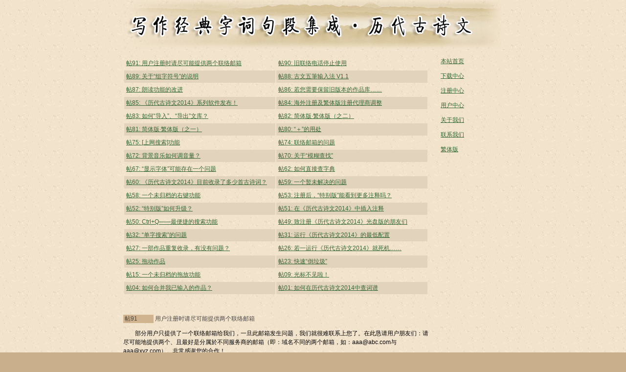

--- FILE ---
content_type: text/html
request_url: http://www.zhsc.com/tips.htm
body_size: 19545
content:
<!DOCTYPE html PUBLIC "-//W3C//DTD XHTML 1.0 Transitional//EN" "http://www.w3.org/TR/xhtml1/DTD/xhtml1-transitional.dtd">
<html xmlns="http://www.w3.org/1999/xhtml">
<HEAD><TITLE>历代古诗文 2024 · 写作经典字词句段集成 2026</TITLE>
<META http-equiv=Content-Type content="text/html; charset=UTF-8">
<meta name="KEYWORDS" content="历代古诗文;写作经典字词句段集成;写作大词海;古诗文;大词海;中华诗词;中华古诗文;写作软件;古诗文软件;分类词汇;汉语分类词汇;古诗;古诗词;诗词;诗词软件;古诗词软件;同义词;反义词;近义词;相关词;大词海;修辞;修词;方旻;写作;作文;词汇;写文章;中文写作;汉语写作;散文写作;小说写作;文学写作;全唐诗;全宋词;全元曲;全宋诗;全唐文;曲赋;歌赋;诗歌;诗经;楚辞;汉诗;古典;文学;资治通鉴;二十五史;红楼梦;毛泽东;四大名著;poem;poetry;chinese poem;classical poem;classical literature;Wordbook;Writer;Chinese Writer">
<STYLE type=text/css></STYLE>
<LINK href="mycss.css" rel=stylesheet></HEAD>
<BODY bgcolor="#C9AF8B" background="b2.png" bgproperties="fixed" leftMargin=0 topMargin=0>
<SPAN class=normal2></SPAN>
<TABLE cellSpacing=0 cellPadding=0 width=778 align=center border=0>
  <TBODY>
  <TR>
    <TD><IMG height=100 src="main.png" 
width=778></TD></TR></TBODY></TABLE>
<TABLE cellSpacing=1 cellPadding=0 width=778 align=center border=0>
  <TBODY>
  <TR vAlign=top>
      <TD class=main> 
        <TABLE cellSpacing=0 cellPadding=0 width="100%" align=center border=0>
          <TBODY>
            <TR> 

        <TD vAlign=top width="*">

		<TABLE cellSpacing=0 cellPadding=0 width="100%" align=center border=0>
          <TBODY>
            <TR> 
<a name="x00"></a> <br>
<table cellspacing="2" cellpadding="4" width="100%">
  <tr>
    <td width="50%"><a href="#091">帖91:&nbsp;用户注册时请尽可能提供两个联络邮箱</a></td>
    <td width="50%"><a href="#090">帖90:&nbsp;旧联络电话停止使用</a></td>
  </tr>

  <tr class="BB">
    <td width="50%"><a href="#089">帖89:&nbsp;关于“组字符号”的说明</a></td>
    <td width="50%"><a href="#088">帖88:&nbsp;古文五筆输入法 V1.1</a></td>
  </tr>

  <tr> 
    <td width="50%"><a href="#087">帖87:&nbsp;朗读功能的改进</a></td>
    <td width="50%"><a href="#086">帖86:&nbsp;若您需要保留旧版本的作品库……</a></td>
  </tr>

  <tr class="BB"> 
    <td width="50%"><a href="#085">帖85:&nbsp;《历代古诗文2014》系列软件发布！</a></td>
    <td width="50%"><a href="#084">帖84:&nbsp;海外注册及繁体版注册代理商调整</a></td>
  </tr>

  <tr> 
    <td width="50%"><a href="#083">帖83:&nbsp;如何“导入”、“导出”文库？</a></td>
    <td width="50%"><a href="#082">帖82:&nbsp;简体版·繁体版（之二）</a></td>
  </tr>

  <tr class="BB"> 
    <td width="50%"><a href="#081">帖81:&nbsp;简体版·繁体版（之一）</a></td>
    <td width="50%"><a href="#080">帖80:&nbsp;“＋”的用处</a></td>
  </tr>

  <tr> 
    <td width="50%"><a href="#075">帖75:&nbsp;[上网搜索]功能</a></td>
    <td width="50%"><a href="#074">帖74:&nbsp;联络邮箱的问题</a></td>
  </tr>

  <tr class="BB"> 
    <td width="50%"><a href="#072">帖72:&nbsp;背景音乐如何调音量？</a></td>
    <td width="50%"><a href="#070">帖70:&nbsp;关于“模糊查找”</a></td>
  </tr>

  <tr> 
    <td width="50%"><a href="#067">帖67:&nbsp;“显示字体”可能存在一个问题</a></td>
    <td width="50%"><a href="#062">帖62:&nbsp;如何直接查字典</a></td>
  </tr>

  <tr class="BB"> 
    <td width="50%"><a href="#060">帖60:&nbsp;《历代古诗文2014》目前收录了多少首古诗词？</a></td>
    <td width="50%"><a href="#059">帖59:&nbsp;一个暂未解决的问题</a></td>
  </tr>

  <tr> 
    <td width="50%"><a href="#058">帖58:&nbsp;一个未归档的右键功能</a></td>
    <td width="50%"><a href="#053">帖53:&nbsp;注册后，“特别版”能看到更多注释吗？</a></td>
  </tr>

  <tr class="BB"> 
    <td width="50%"><a href="#052">帖52:&nbsp;“特别版”如何升级？</a></td>
    <td width="50%"><a href="#051">帖51:&nbsp;在《历代古诗文2014》中插入注释</a></td>
  </tr>

  <tr> 
    <td width="50%"><a href="#050">帖50:&nbsp;Ctrl+Q——最便捷的搜索功能</a></td>
    <td width="50%"><a href="#049">帖49:&nbsp;致注册《历代古诗文2014》光盘版的朋友们</a></td>
  </tr>

  <tr class="BB"> 
    <td width="50%"><a href="#032">帖32:&nbsp;“单字搜索”的问题</a></td>
    <td width="50%"><a href="#031">帖31:&nbsp;运行《历代古诗文2014》的最低配置</a></td>
  </tr>

  <tr> 
    <td width="50%"><a href="#027">帖27:&nbsp;一部作品重复收录，有没有问题？</a></td>
    <td width="50%"><a href="#026">帖26:&nbsp;若一运行《历代古诗文2014》就死机……</a></td>
  </tr>

  <tr class="BB"> 
    <td width="50%"><a href="#025">帖25:&nbsp;拖动作品</a></td>
    <td width="50%"><a href="#023">帖23:&nbsp;快速“倒垃圾”</a></td>
  </tr>

  <tr> 
    <td width="50%"><a href="#015">帖15:&nbsp;一个未归档的拖放功能</a></td>
    <td width="50%"><a href="#009">帖09:&nbsp;光标不见啦！</a></td>
  </tr>

  <tr class="BB"> 
    <td width="50%"><a href="#004">帖04:&nbsp;如何合并我已输入的作品？</a></td>
    <td width="50%"><a href="#001">帖01:&nbsp;如何在历代古诗文2014中查词谱</a></td>
  </tr>


</table>

        </TR></TBODY></TABLE><br><br>


		<TABLE cellSpacing=0 cellPadding=0 width="100%" align=center border=0>
          <TBODY>

				  <tr valign="top"><a name="091">
                    <td class="BG">&nbsp;帖91</TD>
                    <td>&nbsp;用户注册时请尽可能提供两个联络邮箱</td>
                  </tr>
                  <TR><TD colspan="2" class="BG"></TD></TR>
                  <tr> 
                    <td colspan="2" valign="top">
<p>　　部分用户只提供了一个联络邮箱给我们，一旦此邮箱发生问题，我们就很难联系上您了。在此恳请用户朋友们：请尽可能地提供两个、且最好是分属於不同服务商的邮箱（即：域名不同的两个邮箱，如：aaa@abc.com与aaa@xyz.com）。非常感谢您的合作！
					<p align="right"><a href="#x00">返回</a></td>
					<p></td>
                  </tr>

				  <tr valign="top"><a name="090">
                    <td class="BG">&nbsp;帖90</TD>
                    <td>&nbsp;旧联络电话停止使用</td>
                  </tr>
                  <TR><TD colspan="2" class="BG"></TD></TR>
                  <tr> 
                    <td colspan="2" valign="top">
<p>　　因办公地址变更，原联络电话：81381803停用，以下银行账号停用：招行账号075542356326、工行账号4000023401100582163、中行账号476699001881071071、建行账号4367427200112634555。“<A href="register.htm">网上银行在线注册</a>”、“<A href="register.htm">邮局汇款或其它在线支付途径</a>”、“<A href="registergb.htm">海外用户注册</a>”则不受影响。稍后我们将会公布新的联络电话与账号。不便之处，祈请用户朋友们谅解则个！
					<p align="right"><a href="#x00">返回</a></td>
					<p></td>
                  </tr>

				  <tr valign="top"><a name="089"></a>
                    <td class="BG">&nbsp;帖89</TD>
                    <td>&nbsp;关于“组字符号”的说明</td>
                  </tr>
                  <TR><TD colspan="2" class="BG"></TD></TR>
                  <tr> 
                    <td colspan="2" valign="top">
<p>　　说来令人汗颜！有些古字暂时我们不便输入电脑，于是使用“组字符号”来表示。以下是这类“组字符号”的说明：
<p>　　①组字一般用{ }标识；②左右结构：直接平列，不加符号，如：{巾臽}表示左“巾”右“臽”；③上下结构：以“/”表示，如：{/復}表示上下復；④内外结构：以“*”表示，如：{門*玄}表示外“門”内“玄”；⑤“+”、“-”符号：表示汉字部件的增删，如：{劳-力+殘}表示劳字的下部分“力”删除，换以“殘”取代之。
<p>　　唉，如此这般肆虐文字，不胜惶恐之至也……
					<p align="right"><a href="#x00">返回</a></td>
                  </tr>

				  
				  <tr valign="top"><a name="088"></a>
                    <td class="BG">&nbsp;帖88</TD>
                    <td>&nbsp;古文五筆输入法 V1.1</td>
                  </tr>
                  <TR><TD colspan="2" class="BG"></TD></TR>
                  <tr> 
                    <td colspan="2" valign="top">
<p>　　一口气为五筆添加了至少9000个重码，然后喜滋滋地制作了一个古文五筆输入法。这是为方便《历代古诗文2014》系列软件简、繁体中文古籍整理而特殊定制的，她并不适合用来输入普通的简体文章。<br>　　我们的目标是——更多重码！呵呵。
<p>　　<a href="soft/GwWbSetup.htm" target="_blank">点击查看输入法详细介绍</a> | <a href="others.htm">下载古文五筆输入法</a>
					<p align="right"><a href="#x00">返回</a></td>
                  </tr>

				  <tr valign="top"><a name="087"></a>
                    <td class="BG">&nbsp;帖87</TD>
                    <td>&nbsp;朗读功能的改进</td>
                  </tr>
                  <TR><TD colspan="2" class="BG"></TD></TR>
                  <tr> 
                    <td colspan="2" valign="top">
<p>　　非常感谢用户朋友们的建议！在新版本当中，我们改进了朗读功能，用户若已安装了其它更好的中文语音朗读库，在我们的软件当中，可自行选择切换“朗读者”，以获得更好的朗读效果！《历代古诗文2014》系列软件可按快捷键[F8]，在[偏好设置]窗口切换“朗读者”，《写作大词海2016》则可在[朗读]菜单直接切换。
					<p align="right"><a href="#x00">返回</a></td>
                  </tr>

				  <tr valign="top"><a name="086"></a>
                    <td class="BG">&nbsp;帖86</TD>
                    <td>&nbsp;若您需要保留旧版本的作品库……</td>
                  </tr>
                  <TR><TD colspan="2" class="BG"></TD></TR>
                  <tr> 
                    <td colspan="2" valign="top">
<p>　　若您需要保留旧版本的作品库（例如，先前您已经输入了一些自己的作品），请先备份安装文件夹（默认在C:\Program Files\Roadcom\Poetry2009\）内的以下五个文件：
<br>　　BB.dbf、NN.dbf、NN.fpt、ZZ.dbf、ZZ.fpt
<br>　　安装好最新版本后，再将您备份的文件复制回去，取代同名文件即可。
					<p align="right"><a href="#x00">返回</a></td>
                  </tr>

				  <tr valign="top"><a name="085"></a>
                    <td class="BG">&nbsp;帖85</TD>
                    <td>&nbsp;历代古诗文2014系列软件发布！</td>
                  </tr>
                  <TR><TD colspan="2" class="BG"></TD></TR>
                  <tr> 
                    <td colspan="2" valign="top">
<p>　　我们以“清风明月”来命名《历代古诗文2014》的共享版……
<p>　　联想起一句著名的古诗，聪明的您不难猜到——您可以长期地免费拥有这一份“清风明月”！没错，确实如此！
<p>　　因部分软件下载站要求软件大小不能超过50MB，我们对软件安装文件作了“瘦身”处理，《诗词博览》与《古文博览》的最新版本将不再重复包含“语音朗读库”安装文件。
					<p align="right"><a href="#x00">返回</a></td>
                  </tr>

				  <tr valign="top"><a name="084"></a>
                    <td class="BG">&nbsp;帖84</TD>
                    <td>&nbsp;海外注册及繁体版注册代理商调整</td>
                  </tr>
                  <TR><TD colspan="2" class="BG"></TD></TR>
                  <tr> 
                    <td colspan="2" valign="top">
<p>　　因其中一个软件注册代理商softreg.com业务调整，原softreg.com代理的《历代古诗文2014》简体版海外注册及《历代古诗文2006》繁体版注册暂停；另一海外注册代理sharebank.net提供的注册渠道则不受影响。
<p>　　稍后我们将会陆续开通香港用户本地银行卡（非信用卡）汇款注册，以及台湾用户“提款机”ATM转帐付款、亲自到银行柜台付款或到邮局“划拨”付款等更多更便捷的注册渠道。请稍候！
					<p align="right"><a href="#x00">返回</a></td>
                  </tr>

				  <tr valign="top"><a name="083"></a>
                    <td class="BG">&nbsp;帖83</TD>
                    <td>&nbsp;如何“导入”、“导出”文库？</td>
                  </tr>
                  <TR><TD colspan="2" class="BG"></TD></TR>
                  <tr> 
                    <td colspan="2" valign="top">
<p>　　不少朋友来信提到这个问题：如何将简体版《历代古诗文2014》系列三个软件的作品库，合而为一，在同一个软件当中一起使用？
<p>　　我们以简体版的《诗词博览》为例，描述一下具体的操作步骤：
<p>　　请打开《诗词博览》软件，对着作品目录当中的[诗词博览]目录，点鼠标右键，选[导出文库]，选定一个位置存放此文库，例如D:\，文件名一般不必更改；
<p>　　然后，请打开《历代古诗文2014》软件，对着[文苑]目录点鼠标右键，选[导入文库]，然后选中先前导出的文件，例如“D:\诗词博览.dbf”，点[确定]即可。
<p>　　《古文博览》的导入与导出操作与此类似。
					<p align="right"><a href="#x00">返回</a></td>
                  </tr>

				  <tr valign="top"><a name="082"></a>
                    <td class="BG">&nbsp;帖82</TD>
                    <td>&nbsp;简体版·繁体版（之二）</td>
                  </tr>
                  <TR><TD colspan="2" class="BG"></TD></TR>
                  <tr> 
                    <td colspan="2" valign="top">
<p>　　上一期《<a href="b5-tips.htm">软件小贴士</a>》我们讨论了如何在繁体中文版Windows下执行简体版《历代古诗文2014》的问题，本期继续就相关细节作一些补充。
<p>　　首先，无论您使用哪一种工具：“<a href="http://www.google.com/search?hl=zh-TW&q=Microsoft+AppLocale%E4%B8%8B%E8%BC%89&btnG=%E6%90%9C%E5%B0%8B&lr=" target="_blank">Microsoft AppLocale</a>”还是“<a href="http://www.google.com/search?hl=zh-TW&q=W2kXpCJK%E4%B8%8B%E8%BC%89&btnG=Google+%E6%90%9C%E5%B0%8B&lr=" target="_blank">W2kXpCJK</a>”，在繁体Windows下，简体版软件在执行时，仍会显示为简体字，只是不会乱码而已。倘若您希望将作品内容显示为繁体字，结果恐怕会令人失望——因很难找到一种既完整支持GBK内码，同时又是纯繁体字的中文字库。
<p>　　若您不太熟悉“仓颉/速成/五笔”一类形码输入法，我们推荐您使用一个免费的工具：“<a href="http://www.google.com/search?hl=zh-TW&q=ConvertZ%E4%B8%8B%E8%BC%89&btnG=Google+%E6%90%9C%E5%B0%8B&lr=" target="_blank">ConvertZ</a>”来作繁/简体中文字的转换。操作很简单：在“记事本”或“Word”中输入繁体字，复制它，然后对着ConvertZ的图标点滑鼠右键，选[剪贴簿：Big5 > GBK]，这样即会得到简体字。反之亦然。
<p>　　经常有网友问：“为什么不在同一套软件当中，同时集成简体与繁体，让用户视乎需要切换简体与繁体，不是更好吗？”倘若先有繁体版，后有简体版，这个建议确实是可行的。遗憾的是，我们搜集得到的作品资料，往往是先有简体，后有繁体。软件界面本身的繁/简体随意切换，这实现起来并不困难，困难在于：数千万字、上亿字的文学作品，由简体字转换为繁体字，想不出错，是绝不可能的，甚至可能会错得相当离谱（若由繁体字转换为简体字，倒是能做得极完美！）。在这个问题上，我们胆子小，万不敢唐突古人，更不敢误今人之子弟。
<p>　　顺便说一句，上文推荐的一些免费小工具，俺们可从没收过人家广告费，俺们可是清白的哟。呵呵。
					<p align="right"><a href="#x00">返回</a></td>
                  </tr>

				  <tr valign="top"><a name="081"></a>
                    <td class="BG">&nbsp;帖81</TD>
                    <td>&nbsp;简体版·繁体版（之一）</td>
                  </tr>
                  <TR><TD colspan="2" class="BG"></TD></TR>
                  <tr> 
                    <td colspan="2" valign="top">
<p>　　常有朋友询问：“既然安装软件提供了繁/简体两种语言选择，那么，能否在繁体中文版Windows下，使用简体版的《历代古诗文2014》系列软件？”
<p>　　可能会有几种情形。<br>　　(1) Windows XP或以上：您只需下载安装一个叫“<a href="http://www.google.com/search?hl=zh-TW&q=Microsoft+AppLocale%E4%B8%8B%E8%BC%89&btnG=%E6%90%9C%E5%B0%8B&lr=" target="_blank">Microsoft AppLocale</a>”的免费软件，配合我们出品的“<a href="b5-others.htm" target="_blank">方旻系列输入法大中华版</a>”（简/繁体仓颉·速成·五笔），即可在繁体视窗XP下，完美执行简体版《历代古诗文2014》，正确输入简体字，添加、编辑及搜索作品。<br>　　(2) Windows 2000：您需要一个叫做“<a href="http://www.google.com/search?hl=zh-TW&q=W2kXpCJK%E4%B8%8B%E8%BC%89&btnG=Google+%E6%90%9C%E5%B0%8B&lr=" target="_blank">W2kXpCJK</a>”的免费软件，同样配合我们出品的简体输入法，也可正常执行简体版《历代古诗文2014》（功能表会显示一行乱码，但不影响操作）。<br>　　(3) Windows 98：暂无建议可提供。
<p>　　上述说明，亦基本适用于在简体中文版Windows下，使用繁体版软件的情形。
					<p align="right"><a href="#x00">返回</a></td>
                  </tr>

				  <tr valign="top"><a name="080"></a>
                    <td class="BG">&nbsp;帖80</TD>
                    <td>&nbsp;“＋”的用处</td>
                  </tr>
                  <TR><TD colspan="2" class="BG"></TD></TR>
                  <tr> 
                    <td colspan="2" valign="top">
<p>　　有用户投诉道：《历代古诗文2014》操作起来怎么这么麻烦啊？打开一个子目录，老是要双击它，有时鼠标点得慢了，又会变成“子目录改名”状态？
<p>　　其实，在软件的作品目录当中，每一个子目录前都有个小“＋”号，鼠标单击这个小“＋”号即可展开/收缩目录了。可能是操作习惯的差异吧，用过Windows 3.1的朋友们对于此操作应不会陌生。呵呵。
					<p align="right"><a href="#x00">返回</a></td>
                  </tr>

				  <tr valign="top"><a name="075"></a>
                    <td class="BG">&nbsp;帖75</TD>
                    <td>&nbsp;[上网搜索]功能</td>
                  </tr>
                  <TR><TD colspan="2" class="BG"></TD></TR>
                  <tr> 
                    <td colspan="2" valign="top">
<p>　　有用户反馈：在《历代古诗文2014》软件中，点[上网搜索]按钮，好象没什么反应。
<p>　　[上网搜索]其实是[全文搜索]功能的补充，若在软件提供的作品库当中找不到所需的资料，您可在输入完“搜索关键字”后，点[上网搜索]（或按[CTRL+F9]），查找更多的网上资源。日后我们还将根据用户提供的建议，不断完善此功能。
					<p align="right"><a href="#x00">返回</a></td>
                  </tr>

				  <tr valign="top"><a name="074"></a>
                    <td class="BG">&nbsp;帖74</TD>
                    <td>&nbsp;联络邮箱的问题</td>
                  </tr>
                  <TR><TD colspan="2" class="BG"></TD></TR>
                  <tr> 
                    <td colspan="2" valign="top">
<p>　　少数用户投诉说，收不到《历代古诗文2014》最新版本的升级通知。
<p>　　非常抱歉给用户朋友带来不必要的困扰！个别国内的免费邮箱会拒收“群发邮件”，若用户提供此类联络邮箱给我们，可能会无法收到软件升级通知；部分国外的免费邮箱，会自动将我们发出的升级通知归为“垃圾邮件”，遂可能导致用户朋友无法及时看到。请用户朋友查看收件箱；若收件箱没有，那么请查看一下“垃圾邮件”文件夹。
					<p align="right"><a href="#x00">返回</a></td>
                  </tr>

				  <tr valign="top"><a name="072"></a>
                    <td class="BG">&nbsp;帖72</TD>
                    <td>&nbsp;背景音乐如何调音量？</td>
                  </tr>
                  <TR><TD colspan="2" class="BG"></TD></TR>
                  <tr> 
                    <td colspan="2" valign="top">
<p>　　有用户反馈这样一个问题：软件的背景音乐音量偏大，若开着背景音乐听作品朗读，可能听不大清楚朗读声。的确，当前版本未设置“调整音乐音量”的选项，暂时的解决方法如下：
<p>　　双击屏幕最下方[开始]工具栏右下角的[小喇叭]，将[SW Synth]（或[MIDI]——注：我们软件所提供的背景音乐为MIDI格式）的音量往下拉，这样即可降低所有MIDI音乐的播放音量。请您试试！
					<p align="right"><a href="#x00">返回</a></td>
                  </tr>

				  <tr valign="top"><a name="070"></a>
                    <td class="BG">&nbsp;帖70</TD>
                    <td>&nbsp;关于“模糊查找”</td>
                  </tr>
                  <TR><TD colspan="2" class="BG"></TD></TR>
                  <tr> 
                    <td colspan="2" valign="top">
<p>　　有用户希望能“模糊查找”作品，基于某些原因，目前我们在软件中只提供了“精确搜索”功能。万一欲搜索的作品内容，当中有个别字您记不太清楚、不太有把握，该如何解决呢？——呵呵，“高级搜索”功能可帮到您！
<p>　　例如，想搜索“悲莫悲兮生别离，乐莫乐兮新相知。”……可您记不太清，究竟是“生别离”还是“新别离”，究竟是“乐莫乐”还是“怨莫怨”？没关系，请输入类似如下的“搜索关键字”即可找到：
<p>　　悲莫悲兮＋别离＋相知
<p>　　一言以蔽之，就是：在“搜索关键字”当中，按顺序输入您有把握的词，没把握的内容，就用“＋”号来取代。这样即可实现类似“模糊查找”的功能。
					<p align="right"><a href="#x00">返回</a></td>
                  </tr>

				  <tr valign="top"><a name="067"></a>
                    <td class="BG">&nbsp;帖67</TD>
                    <td>&nbsp;“显示字体”可能存在一个问题</td>
                  </tr>
                  <TR><TD colspan="2" class="BG"></TD></TR>
                  <tr> 
                    <td colspan="2" valign="top">
<p>　　非常感谢一位用户朋友的反馈：在“偏好设置”（快捷键[F6]）窗口中，修改显示字体，若将字体设为“宋体”、“黑体”等系统自带字体时，不会遇到问题；但若改为某些特殊字体时，可能会导致作品内容、注释无法正确显示。在此，建议用户尽可能使用“宋体”来显示。一来，这种字体笔画线条较清晰，适合长时间阅读；二来，“宋体”字库可显示GBK大字符集内的全部汉字，在显示作品当中的部分“偏僻字”时，不会出问题。
					<p align="right"><a href="#x00">返回</a></td>
                  </tr>

				  <tr valign="top"><a name="062"></a>
                    <td class="BG">&nbsp;帖62</TD>
                    <td>&nbsp;如何直接查字典</td>
                  </tr>
                  <TR><TD colspan="2" class="BG"></TD></TR>
                  <tr> 
                    <td colspan="2" valign="top">
<p>　　又有一位用户朋友询问：“如何在历代古诗文2014软件当中查字典？在[搜索关键字]中输入一个字词，按回车后，要等软件将所有作品全部搜索一遍，才能得到字义，有没有更简便的方法？”
<p>　　其实最简单的方法是：新增一篇“临时文档”（点一下某个子目录，按[Ctrl+N]），然后将欲查的字词打到这篇“临时文档”内，马上即可得到字义、词义。原本我们预备了一个“临时文档”的，后来网友投诉说“根目录下有太多没用的东西”，于是只好删掉了。呵呵，其实有用的，他不知道而已。
					<p align="right"><a href="#x00">返回</a></td>
                  </tr>

				  <tr valign="top"><a name="060"></a>
                    <td class="BG">&nbsp;帖60</TD>
                    <td>&nbsp;《历代古诗文2014》目前收录了多少首古诗词？</td>
                  </tr>
                  <TR><TD colspan="2" class="BG"></TD></TR>
                  <tr> 
                    <td colspan="2" valign="top">
<p>　　一位网友在注册我们的软件时说：“希望能够得到尽可能多的古诗词作品，最好能象旧版本一样，有六万首那么多！”我骄傲地告诉他：目前在软件当中，可使用的作品数量早已超过了三十万首！我指的是特别版《诗词博览》当中的内容。
<p>　　不过，转念想想那些作品当中的错字、缺字，顿时又“骄傲”不起来。因作品来源芜杂，且数量众多，一时我们并没有足够的力量加以精确校对。
<p>　　……唯寄望于将来罢。
					<p align="right"><a href="#x00">返回</a></td>
                  </tr>

				  <tr valign="top"><a name="059"></a>
                    <td class="BG">&nbsp;帖59</TD>
                    <td>&nbsp;一个暂未解决的问题</td>
                  </tr>
                  <TR><TD colspan="2" class="BG"></TD></TR>
                  <tr> 
                    <td colspan="2" valign="top">
<p>　　当前版本中可能存在这样一个问题：往作品库中添加篇幅过长的文章（例如，当您将自己下载的一整部长篇小说不分卷地作为一个节点加入我们的作品库）时，朋友们一般的作法是在Wod或WPS中“全选”，然后粘贴到我们软件的[正文]窗口当中。这可能会遇到一点问题。粘贴完毕后，请您务必稍等片刻，等文字光标开始正常闪烁了，再进行其它操作——否则可能会遭遇“出错提示”。因为我们的软件需要一点点时间来“消化”您粘贴进来的内容。若一块“肥肉”未及吞咽，另一块“肥肉”又强塞入口中，恐怕会“噎”着的。
<p>　　此外，若是处理篇幅过长的文章，一般我们建议您用Editplus、UltraEdit等纯文本编辑软件来“全选/复制”，而不要用Word/WPS等等带“格式文本”的软件进行操作。原因是，带格式的长文章徒令作品库的磁盘存储空间激增，然而不会带来任何好处！
					<p align="right"><a href="#x00">返回</a></td>
                  </tr>

				  <tr valign="top"><a name="058"></a>
                    <td class="BG">&nbsp;帖58</TD>
                    <td>&nbsp;一个未归档的右键功能</td>
                  </tr>
                  <TR><TD colspan="2" class="BG"></TD></TR>
                  <tr> 
                    <td colspan="2" valign="top">
<p>　　《历代古诗文2014》上一次更新时曾公布过此功能，然而未及写入帮助文档中：
<p>　　若对着[目录]、[正文]与[字义]三个窗口之间的“分割条”点鼠标右键，可自动隐藏或恢复[目录]与[字义]窗口，以便腾出更多的屏幕空间显示作品内容。请您试试！
					<p align="right"><a href="#x00">返回</a></td>
                  </tr>

				  <tr valign="top"><a name="053"></a>
                    <td class="BG">&nbsp;帖53</TD>
                    <td>&nbsp;注册后，“特别版”能看到更多注释吗？</td>
                  </tr>
                  <TR><TD colspan="2" class="BG"></TD></TR>
                  <tr> 
                    <td colspan="2" valign="top">
<p>　　所谓“特别版”，指的是《诗词博览》和《古文博览》。有朋友注册后非常失望，“原以为注册后两套‘博览’可以看到注释、分析、翻译等资料的，然而却仍然无法看到，早知还不如不注册呢。”这让我们很不安，让用户“上当”啦。我想有必要在此作出澄清：
<p>　　目前在软件的“注册版”当中，我们为重要的诗词作品提供注释和赏析类资料，为重要的古文作品提供全文翻译；“中小学古诗文”则尽可能地提供大量的辅导参考资料，以方便师生使用——这类注释、辅导类资料，集中在《历代古诗文2014》之内；而一般情况下，两套‘博览’，只提供原文而不带注释翻译。注释这些“大部头”，说实话，已远远超出了我们的能力、精力与财力。举个例子：《二十四史》的全文翻译，并非不可能，国内有一家出版社业已做到了，集数百位专家学者之力，历时十余载，终得以完成。一套书八十余册，将近一亿字，我在网上查了一下售价，打完折后，售人民币壹万多圆一套。呵呵。呵呵。
					<p align="right"><a href="#x00">返回</a></td>
                  </tr>

				  <tr valign="top"><a name="052"></a>
                    <td class="BG">&nbsp;帖52</TD>
                    <td>&nbsp;“特别版”如何升级？</td>
                  </tr>
                  <TR><TD colspan="2" class="BG"></TD></TR>
                  <tr> 
                    <td colspan="2" valign="top">
<p>　　一般情况下，我们不会针对“特别版”（两套“博览”）可进行独立的版本升级（除非软件本身发现重大错误，可能影响到“特别版”正常运行）。当您所下载的最新版本《历代古诗文2014》（共享版）安装完毕后，请将硬盘安装目录当中图标是“诗＋书”的那一个文件，拷贝到“特别版”子目录内，覆盖掉同名文件，即可将“特别版”升级至最新版本。
					<p align="right"><a href="#x00">返回</a></td>
                  </tr>

				  <tr valign="top"><a name="051"></a>
                    <td class="BG">&nbsp;帖51</TD>
                    <td>&nbsp;在《历代古诗文2014》中插入注释</td>
                  </tr>
                  <TR><TD colspan="2" class="BG"></TD></TR>
                  <tr> 
                    <td colspan="2" valign="top">
<p>　　添加作品注释时，建议朋友们统一使用“半角”的“中括号”与数字，如：“[1]、[2]”等，并尽量将这些注释数字放在一句话的结束位置。在作品中插入[1]、[2]、[3]……等注释符号，我们为您预备了一个最快捷的方法：
<p>　　请用鼠标点一下文章中欲插入注释的地方，然后按键盘快捷键[Ctrl+B]即可！
					<p align="right"><a href="#x00">返回</a></td>
                  </tr>

				  <tr valign="top"><a name="050"></a>
                    <td class="BG">&nbsp;帖50</TD>
                    <td>&nbsp;Ctrl+Q——最便捷的搜索功能</td>
                  </tr>
                  <TR><TD colspan="2" class="BG"></TD></TR>
                  <tr> 
                    <td colspan="2" valign="top">
<p>　　《历代古诗文2014》软件当中，我自己最经常用到的功能，就是[Ctrl+Q]与[Ctrl+K]。
<p>　　例如，当读到“采莲南塘秋，莲花过人头”时，突然对“采莲”发生了兴趣，想查一下古人与“采莲”有关的更多作品，请用鼠标拖选“采莲”这个词，然后按快捷键[Ctrl+Q]，马上即可得到结果！
<p>　　[Ctrl+K]是[展开目录]，意思是：显示当前这一首作品所在的具体子目录。搜索到某一首作品之后，若希望看看同一作者所写的其它作品，按一下[Ctrl+K]即可。
					<p align="right"><a href="#x00">返回</a></td>
                  </tr>

				  <tr valign="top"><a name="049"></a>
                    <td class="BG">&nbsp;帖49</TD>
                    <td>&nbsp;致注册《历代古诗文2014》光盘版的朋友们</td>
                  </tr>
                  <TR><TD colspan="2" class="BG"></TD></TR>
                  <tr> 
                    <td colspan="2" valign="top">
<p>　　非常感谢用户朋友们注册我们的软件！若您是通过“网路”注册《历代古诗文2014》“光盘版”，请务必在“网路”注册页面的表单中，填写详细的通信地址、邮编与联络人姓名。因为您的汇款单是寄往北京“网路”，而非直接寄到我们手上，我们永远也不可能看得到您的汇款单，也无从得知您在汇款单上的详细地址、邮编。此外，若方便的话，请您尽量提供两个联络用的电子信箱，以便我们能够及时联络到您（部分用户朋友只提供了一个电子邮箱，也没留下联络电话；一旦您这一个邮箱损坏，恐怕我们得唱《窦娥冤》啦，呵呵）。若有可能，请您留下联络电话。
					<p align="right"><a href="#x00">返回</a></td>
                  </tr>

				  <tr valign="top"><a name="032"></a>
                    <td class="BG">&nbsp;帖32</TD>
                    <td>&nbsp;“单字搜索”的问题</td>
                  </tr>
                  <TR><TD colspan="2" class="BG"></TD></TR>
                  <tr> 
                    <td colspan="2" valign="top">
<p>　　有网友指出：在《历代古诗文2014》当中，若搜索单个汉字（如“云”、“风”、“梦”等等），得到的结果可能未必准确。在此，我们想就这个问题作一点解释。
<p>　　其实，《历代古诗文2014》软件的早期版本是不允许直接搜索单字的，且一般的文本处理软件也未必能够精确地搜索单个汉字——这与计算机存储、处理汉字的方式有关，其中涉及的技术细节我们不打算在此详述，只想告诉网友们：要精确地搜索单个汉字，其实也并非难事，只是搜索速度将会大打折扣（保守估计可能会导致全文搜索速度下降五至十倍以上！）。目前的《历代古诗文2014》可以搜索单字，而且也一定能够找到——只要作品库里头已收录了您想找的内容——只是在“搜索结果”当中，可能会掺杂几篇与“关键字”无关的作品。“效率”与“准确率”两相权衡的结果，我们最终决定默默容忍这个“Bug”存在。
					<p align="right"><a href="#x00">返回</a></td>
                  </tr>

				  <tr valign="top"><a name="031"></a>
                    <td class="BG">&nbsp;帖31</TD>
                    <td>&nbsp;运行《历代古诗文2014》的最低配置</td>
                  </tr>
                  <TR><TD colspan="2" class="BG"></TD></TR>
                  <tr> 
                    <td colspan="2" valign="top">
<p>　　尽管没有在《帮助》文件当中写出来，我们心目中运行《历代古诗文2014》的最低硬件配置是：奔腾133/32MB内存。最近真的找到一台这样的电脑测试了一下，才知道《历代古诗文2014》对内存的需求很大，毕竟作品库比较大（我测试的是30多兆的“注册版”）。正常情况下，估计较合理的运行环境为：赛扬或毒龙300以上CPU/128MB内存，这样运行《历代古诗文2014》会比较流畅。
<p>　　若您的硬件配置暂时无法达到这样的要求，可以考虑适当删除一些自己不感兴趣的作品，这样也能加速《历代古诗文2014》的运行。例如，若只对诗歌感兴趣，不妨将《历代古文》下的四个子目录全部删除，并[清空废纸篓]，这样作品库将“瘦身”一大半；若将《附录》中的内容也删除，又“瘦”了一大截——这时再执行[全文搜索]，是不是“飘逸”好多？呵呵。
					<p align="right"><a href="#x00">返回</a></td>
                  </tr>

				  <tr valign="top"><a name="027"></a>
                    <td class="BG">&nbsp;帖27</TD>
                    <td>&nbsp;一部作品重复收录，有没有问题？</td>
                  </tr>
                  <TR><TD colspan="2" class="BG"></TD></TR>
                  <tr> 
                    <td colspan="2" valign="top">
<p>　　有细心的网友来信说：在最新的《历代古诗文2014》当中，他发现《诗经》似乎重复出现了两遍，问“会不会占用大量的磁盘空间啊”？其实，在“历代古文”目录下出现的只是一个《诗经》的“链接”，真正的作品正文只有一份（注：[全文搜索]会找出两篇来——这或许是一个Bug——其实是同一篇），故而无需担心这个问题。
					<p align="right"><a href="#x00">返回</a></td>
                  </tr>

				  <tr valign="top"><a name="026"></a>
                    <td class="BG">&nbsp;帖26</TD>
                    <td>&nbsp;若一运行《历代古诗文2014》就死机……</td>
                  </tr>
                  <TR><TD colspan="2" class="BG"></TD></TR>
                  <tr> 
                    <td colspan="2" valign="top">
<p>　　若运行《历代古诗文2014》时死机，最有可能是声卡驱动或显卡驱动的冲突造成的。您可以试试下载安装最新的声卡、显卡驱动程序；若仍无法解决，请试试将《历代古诗文2014》子目录下的zhsc.mid文件改名或删除，然后再运行软件（如果可以运行了，那么今后使用《历代古诗文2014》时，请关闭背景音乐）；此外，若您使用VIA芯片组的主板，请先下载安装最新的“VIA四合一补丁”。
					<p align="right"><a href="#x00">返回</a></td>
                  </tr>

				  <tr valign="top"><a name="025"></a>
                    <td class="BG">&nbsp;帖25</TD>
                    <td>&nbsp;拖动作品</td>
                  </tr>
                  <TR><TD colspan="2" class="BG"></TD></TR>
                  <tr> 
                    <td colspan="2" valign="top">
<p>　　作品目录中的作品支持鼠标拖动，您可以将它们拖到任何想要的地方。例如，可以将《古代蒙学》目录拖到《历代古文》内，以便查阅。与您平时的习惯操作类似，按住[Ctrl]键拖动，将会复制作品；若不按[Ctrl]键直接拖动，将会移动作品；不过也有例外的情形：任何作品若是拖到“收藏夹”或“导出文库”目录，它将会自动被复制，无论您拖动时是否按下[Ctrl]。
<p>　　另：用鼠标右键的“剪切”、“复制”与“粘贴”功能，也能方便地复制或移动作品。
					<p align="right"><a href="#x00">返回</a></td>
                  </tr>

				  <tr valign="top"><a name="023"></a>
                    <td class="BG">&nbsp;帖23</TD>
                    <td>&nbsp;快速“倒垃圾”</td>
                  </tr>
                  <TR><TD colspan="2" class="BG"></TD></TR>
                  <tr> 
                    <td colspan="2" valign="top">
<p>　　在我们的软件当中，若您一次删除了许多作品，在[清空废纸篓]时，请不要展开[废纸篓]图标，而只要对着[废纸篓]点鼠标右键，然后选[清空废纸篓]即可。因为单击操作，将会花费一点时间来显示当前[废纸篓]中的所有作品，若作品较多，可能要让人等得不耐烦了。
					<p align="right"><a href="#x00">返回</a></td>
                  </tr>

				  <tr valign="top"><a name="015"></a>
                    <td class="BG">&nbsp;帖15</TD>
                    <td>&nbsp;一个未归档的拖放功能</td>
                  </tr>
                  <TR><TD colspan="2" class="BG"></TD></TR>
                  <tr> 
                    <td colspan="2" valign="top">
<p>　　《历代古诗文2014》支持“OLE拖放”，请同时打开《历代古诗文2014》与Word软件（或其它支持OLE拖放文字的软件，注：“记事本”不支持），调整两个软件的窗口大小，让屏幕可同时显示两个软件；选择某一段文字，然后按住[Ctrl]键，并将它拖到另一个软件当中即可（若不按[Ctrl]，文字将被“拖移”而非“复制”）。
					<p align="right"><a href="#x00">返回</a></td>
                  </tr>

				  <tr valign="top"><a name="009"></a>
                    <td class="BG">&nbsp;帖09</TD>
                    <td>&nbsp;光标不见啦！</td>
                  </tr>
                  <TR><TD colspan="2" class="BG"></TD></TR>
                  <tr> 
                    <td colspan="2" valign="top">
<p>　　《历代古诗文2014》系列软件已知的一个问题：在切换中文输入法过程中，光标可能会无故消失。
<p>　　这个问题一直未能得到妥善解决。典型的情形如：想搜索作品，却找不到光标！这时，您若“勇敢”一点，硬着头皮输入一个字，便会发现：溜走的光标又冒出来啦。
					<p align="right"><a href="#x00">返回</a></td>
                  </tr>

				  <tr valign="top"><a name="004"></a>
                    <td class="BG">&nbsp;帖04</TD>
                    <td>&nbsp;如何合并我已输入的作品？</td>
                  </tr>
                  <TR><TD colspan="2" class="BG"></TD></TR>
                  <tr> 
                    <td colspan="2" valign="top">
<p>　　若朋友们先前已在旧版本的《历代古诗文2014》中输入了一些作品，如今又下载了新的完整版；请先运行旧版本，将您自己输入的作品[导出]为文库，然后运行新版本，选[导入文库]命令，导入您自己的文库即可。
					<p align="right"><a href="#x00">返回</a></td>
                  </tr>

				  <tr valign="top"><a name="001"></a>
                    <td class="BG">&nbsp;帖01</TD>
                    <td>&nbsp;如何在历代古诗文2014中查词谱</td>
                  </tr>
                  <TR><TD colspan="2" class="BG"></TD></TR>
                  <tr> 
                    <td colspan="2" valign="top">
<p>　　喜欢填词的朋友可能会遇到这个问题——我想填一首《满庭芳》，希望能快速地找到相应词谱。您只要在[搜索关键字]中，输入：满庭芳+词谱，或：满庭芳+白香，即可找到！
					<p align="right"><a href="#x00">返回</a></td>
                  </tr>

			  </TBODY></TABLE></TD>

			  <TD width=20 vAlign=top class=main> </TD>

			  <TD vAlign=top width=130> <TABLE class=normal2 width=130 border=0>
                  <TBODY>
                    <TR align=left> 
                      <TD> <P><A href="index.htm">本站首页</A> 
                         
                        <P><A href="download.htm">下载中心</A> 
                        <P><A href="softreg.htm">注册中心</A> 
                        <P><A href="user.htm">用户中心</A> 
                        <P><A href="aboutus.htm">关于我们</A> 
                        <P><A href="mailto:86682885@qq.com">联系我们</A> 
                         
                        <P><A href="indexb5.htm">繁体版</A> 
                        <P> </P></TD>
                    </TR>
                    <TR> 
                      <TD>&nbsp;</TD>
                    </TR>
                  </TBODY>
                </TABLE></TD>
            </TR>
          </TBODY>
        </TABLE></TD></TR></TBODY></TABLE>
<DIV align=center> 
  <TABLE width=775 border=0>
  <TBODY>
  <TR>
    <TD>
      <DIV align=center>
      <P> &nbsp;</P>
      <P><SPAN class=normal2>&nbsp;版权所有 &copy; 1996-2026, zhsc.com<br>
	  网址：<a href="http://www.zhsc.com/" target="_top">http://www.zhsc.com</a> &nbsp;&nbsp; 
	  邮箱：<a href="mailto:86682885@qq.com">86682885@qq.com</a><br>
	  
	  </SPAN></P></DIV></TD></TR></TBODY></TABLE>
</DIV>
</BODY></HTML>


--- FILE ---
content_type: text/css
request_url: http://www.zhsc.com/mycss.css
body_size: 672
content:
<!--
.main {
	FONT-SIZE: 9pt; FONT-FAMILY: "微软雅黑 宋体", "Arial"; TEXT-DECORATION: none
}
A:hover {
	COLOR: #ff0000; TEXT-DECORATION: underline
}
.normal2 {
	FONT-SIZE: 9pt; COLOR: #000000; LINE-HEIGHT: 14pt; FONT-FAMILY: "微软雅黑 宋体", "Arial"; TEXT-DECORATION: none
}
A:link {
	COLOR: #336633; TEXT-DECORATION: underline
}
A:visited {
	COLOR: #CC9966; TEXT-DECORATION: underline
}
A:active {
	COLOR: #336633; TEXT-DECORATION: none
}
P {
	FONT-SIZE: 9pt; COLOR: #000000; LINE-HEIGHT: 14pt; FONT-FAMILY: "微软雅黑 宋体", "Arial"; margin-top: 1em; margin-bottom: 1em; TEXT-DECORATION: none
}
.BG {background: #D0B490}
.BB {background: #E2D3BC}
.BC {background: #E7E7E7}
.BD {background: #F0F0F0}
.BE {background: #CACACA}
TD  {
	FONT-SIZE: 9pt; FONT-FAMILY: "微软雅黑 宋体", "Arial"; color: #484440; margin-top: 1em; margin-bottom: 1em; 
}
IMG {border: 0px}
.IMP2 {COLOR: #0000FF;}
.IMP1 {COLOR: #FF0000;}
.IMP0 {COLOR: #CC9966;}
.notice {font-size: 9pt; font-weight: normal; color: #336633}
.blue {font-size: 9pt; font-weight: normal; color: #0000FF}
.red {font-size: 9pt; font-weight: normal; color: #FF0000}
.grey {font-size: 9pt; font-weight: normal; color: #B2B2B2}
.dels {font-size: 9pt; font-weight: normal; color: #999999}

h1, h2, h3, h4 {
	font-family: "微软雅黑 黑体 宋体";
	font-weight: normal;
	color: #FF0000; }
h1 {
	font-size: 300%;
	margin-bottom: .5em; }

//-->
